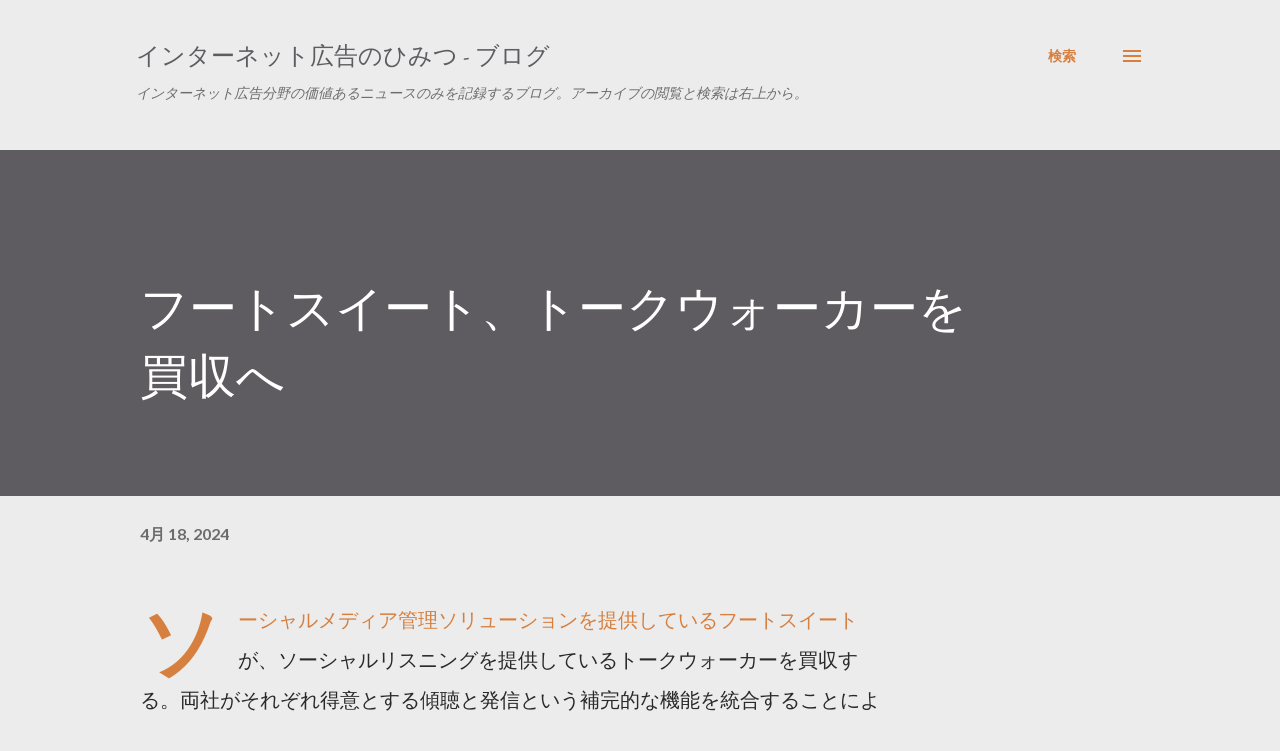

--- FILE ---
content_type: text/html; charset=utf-8
request_url: https://www.google.com/recaptcha/api2/aframe
body_size: 182
content:
<!DOCTYPE HTML><html><head><meta http-equiv="content-type" content="text/html; charset=UTF-8"></head><body><script nonce="FmHt5N6BmtGXPhccObSg1g">/** Anti-fraud and anti-abuse applications only. See google.com/recaptcha */ try{var clients={'sodar':'https://pagead2.googlesyndication.com/pagead/sodar?'};window.addEventListener("message",function(a){try{if(a.source===window.parent){var b=JSON.parse(a.data);var c=clients[b['id']];if(c){var d=document.createElement('img');d.src=c+b['params']+'&rc='+(localStorage.getItem("rc::a")?sessionStorage.getItem("rc::b"):"");window.document.body.appendChild(d);sessionStorage.setItem("rc::e",parseInt(sessionStorage.getItem("rc::e")||0)+1);localStorage.setItem("rc::h",'1768770345485');}}}catch(b){}});window.parent.postMessage("_grecaptcha_ready", "*");}catch(b){}</script></body></html>